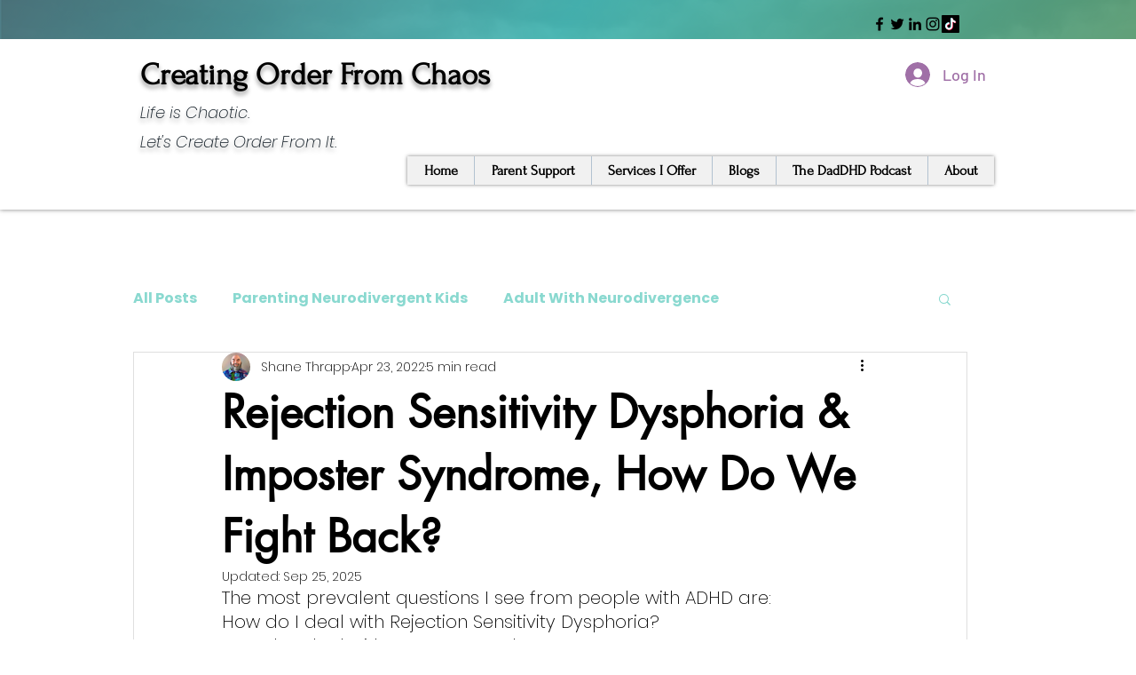

--- FILE ---
content_type: text/html; charset=utf-8
request_url: https://www.google.com/recaptcha/api2/aframe
body_size: 269
content:
<!DOCTYPE HTML><html><head><meta http-equiv="content-type" content="text/html; charset=UTF-8"></head><body><script nonce="PEY7rVNXJV7ULil8WxaH4w">/** Anti-fraud and anti-abuse applications only. See google.com/recaptcha */ try{var clients={'sodar':'https://pagead2.googlesyndication.com/pagead/sodar?'};window.addEventListener("message",function(a){try{if(a.source===window.parent){var b=JSON.parse(a.data);var c=clients[b['id']];if(c){var d=document.createElement('img');d.src=c+b['params']+'&rc='+(localStorage.getItem("rc::a")?sessionStorage.getItem("rc::b"):"");window.document.body.appendChild(d);sessionStorage.setItem("rc::e",parseInt(sessionStorage.getItem("rc::e")||0)+1);localStorage.setItem("rc::h",'1768220554923');}}}catch(b){}});window.parent.postMessage("_grecaptcha_ready", "*");}catch(b){}</script></body></html>